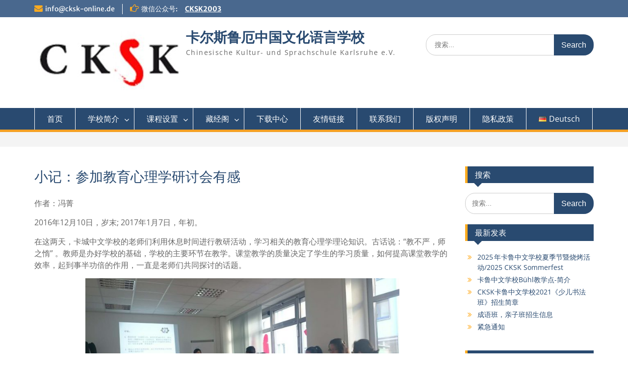

--- FILE ---
content_type: text/css
request_url: https://cksk-online.de/wp-content/plugins/google-maps-builder/assets/css/google-maps-builder.min.css?ver=2.0.1
body_size: 1639
content:
/*!
 * Maps Builder Frontend
 *
 * @package:     GMB
 * @subpackage:  SCSS/Admin
 * @copyright:   Copyright (c) 2015, WordImpress
 * @license:     http://opensource.org/licenses/gpl-2.0.php GNU Public License
 *//*!
 * Maps Builder Frontend Maps
 *
 * @package:     GMB
 * @subpackage:  SCSS/Admin
 * @copyright:   Copyright (c) 2015, WordImpress
 * @license:     http://opensource.org/licenses/gpl-2.0.php GNU Public License
*/#infobubble-content .place-description,div[id^=google-maps-builder] div#infobubble-content>div{white-space:normal}.google-maps-builder{width:100%;height:500px;min-height:275px}div[id^=google-maps-builder] .gm-style-iw,div[id^=google-maps-builder] .gm-style-iw>div,div[id^=google-maps-builder] .gm-style-iw>div>div{overflow:visible!important}div[id^=google-maps-builder] img{max-width:none;box-shadow:none;-moz-box-shadow:none;-webkit-box-shadow:none}/*!
 * Info Bubble (window)
 *
 * @description:
 * @package:     GMB
 * @subpackage:  SCSS/Admin
 * @copyright:   Copyright (c) 2015, WordImpress
 * @license:     http://opensource.org/licenses/gpl-2.0.php GNU Public License
*/#infobubble-content.loading{background:url(../img/loading-large.gif) center center no-repeat #FFF}#infobubble-content{padding:0;margin:0 -20px 0 0;min-width:314px;min-height:80px;height:100%;overflow:hidden;box-sizing:border-box;cursor:default}#infobubble-content p{font-size:12px;margin:0 0 7px;color:#2C2C2C}#infobubble-content .place-title{border:1px solid #FFF;font-family:Roboto,Arial,sans-serif;font-size:16px;line-height:21px;font-weight:700;min-height:21px;white-space:normal;padding-right:20px}#infobubble-content .marker-info-wrapper{background-color:#F1F1F1;margin:8px 0 4px;padding:12px;font-size:13px}#infobubble-content .rating-wrap{overflow:hidden;margin:4px 0 0}#infobubble-content .numeric-rating{font-size:16px;color:#DD4B39;font-weight:400;float:left;margin:0 5px 0 0;line-height:1}#infobubble-content .star-rating-wrap{background:url(../img/review_stars.png) no-repeat;height:13px;width:67px;float:left;margin:1px 0 0}#infobubble-content .star-rating-size{background:url(../img/review_stars.png) 0 -13px no-repeat;height:13px}@media screen and (max-width:440px){#infobubble-content{min-width:inherit;overflow:visible}}div[id^=google-maps-builder] .marker-label{z-index:99;position:absolute;display:block;margin-top:-50px;margin-left:-25px;width:50px;height:50px;font-size:28px;text-align:center;color:#FFF;white-space:nowrap;line-height:1}
/*# sourceMappingURL=[data-uri] */

--- FILE ---
content_type: text/javascript
request_url: https://cksk-online.de/wp-content/plugins/google-maps-builder/includes/libraries/map-icons/js/map-icons.js?ver=2.0.1
body_size: 4666
content:
/**
 * Map Icons created by Scott de Jonge
 *
 * @version 2.1
 * @url http://map-icons.com
 *
 */

// Define Marker Shapes
var MAP_PIN = 'M0-165c-27.618 0-50 21.966-50 49.054C-50-88.849 0 0 0 0s50-88.849 50-115.946C50-143.034 27.605-165 0-165z';
var SQUARE_PIN = 'M 50 -119.876 -50 -119.876 -50 -19.876 -13.232 -19.876 0.199 0 13.63 -19.876 50 -19.876 Z';
var SHEILD = 'M42.8-72.919c0.663-7.855 3.029-15.066 7.2-21.675L34.002-110c-5.054 4.189-10.81 6.509-17.332 6.919 c-5.976 0.52-11.642-0.574-16.971-3.287c-5.478 2.626-11.121 3.723-17.002 3.287c-6.086-0.523-11.577-2.602-16.495-6.281 l-16.041 15.398c3.945 6.704 6.143 13.72 6.574 21.045c0.205 3.373-0.795 8.016-3.038 14.018c-1.175 3.327-2.061 6.213-2.667 8.627 c-0.562 2.394-0.911 4.34-1.027 5.801c-0.082 6.396 1.78 12.168 5.602 17.302c2.986 3.745 7.911 7.886 14.748 12.41 c7.482 3.665 13.272 6.045 17.326 7.06c1.163 0.521 2.301 1.025 3.363 1.506C-7.9-5.708-6.766-5.232-5.586-4.713 C-3.034-3.242-1.243-1.646-0.301 0C0.858-1.782 2.69-3.338 5.122-4.713c1.717-0.723 3.173-1.346 4.341-1.896 c1.167-0.494 2.037-0.865 2.54-1.09c0.866-0.414 2.002-0.888 3.376-1.41c1.386-0.527 3.101-1.168 5.144-1.882 c3.951-1.348 6.83-2.62 8.655-3.77c6.634-4.524 11.48-8.595 14.566-12.235c3.958-5.152 5.879-10.953 5.79-17.475 c-0.232-2.922-1.52-7.594-3.85-13.959C43.463-64.631 42.479-69.445 42.8-72.919z';
var ROUTE = 'M49.986-58.919c-0.51-27.631-16.538-38.612-17.195-39.049l-2.479-1.692l-2.5 1.689c-4.147 2.817-8.449 4.247-12.783 4.247 c-7.178 0-12.051-3.864-12.256-4.032L-0.023-100l-2.776 2.248c-0.203 0.165-5.074 4.028-12.253 4.028 c-4.331 0-8.63-1.429-12.788-4.253l-2.486-1.678l-2.504 1.692c-1.702 1.17-16.624 12.192-17.165 38.907 C-50.211-56.731-43.792-12.754-0.003 0C47.609-13.912 50.23-56.018 49.986-58.919z';
var ROUNDED = 'M50-80c0-11-9-20-20-20h-60c-11 0-20 9-20 20v60c0 11 9 20 20 20h60c11 0 20-9 20-20V-80z';

// Function to do the inheritance properly
// Inspired by: http://stackoverflow.com/questions/9812783/cannot-inherit-google-maps-map-v3-in-my-custom-class-javascript
var inherits = function(childCtor, parentCtor) {
   /** @constructor */
   function tempCtor() {};
   tempCtor.prototype = parentCtor.prototype;
   childCtor.superClass_ = parentCtor.prototype;
   childCtor.prototype = new tempCtor();
   childCtor.prototype.constructor = childCtor;
};

function Marker(options){
	google.maps.Marker.apply(this, arguments);
	if (options.custom_label) {
		this.MarkerLabel = new MarkerLabel({
			map: this.map,
			marker: this,
			text: options.custom_label
		});
		this.MarkerLabel.bindTo('position', this, 'position');
	}
}

// Apply the inheritance
inherits(Marker, google.maps.Marker);



// Custom Marker SetMap
Marker.prototype.setMap = function() {
	google.maps.Marker.prototype.setMap.apply(this, arguments);
	(this.MarkerLabel) && this.MarkerLabel.setMap.apply(this.MarkerLabel, arguments);
};

// Marker Label Overlay
var MarkerLabel = function(options) {
	var self = this;
	this.setValues(options);

	// Create the label container
	this.div = document.createElement('div');
	this.div.className = 'marker-label';
	var span = document.createElement('span');
	span.className = "marker-icon";
	this.div.appendChild(span);

	// Trigger the marker click handler if clicking on the label
	google.maps.event.addDomListener(this.div, 'click', function(e){
		(e.stopPropagation) && e.stopPropagation();
		google.maps.event.trigger(self.marker, 'click');
	});
};

// Create MarkerLabel Object
MarkerLabel.prototype = new google.maps.OverlayView;

// Marker Label onAdd
MarkerLabel.prototype.onAdd = function() {
     var pane = this.getPanes().overlayImage.appendChild(this.div);
     var self = this;
     this.listeners = [
          google.maps.event.addListener(this, 'position_changed', function() { self.draw(); }),
          google.maps.event.addListener(this, 'text_changed', function() { self.draw(); }),
          google.maps.event.addListener(this, 'zindex_changed', function() { self.draw(); })
     ];
};

// Marker Label onRemove
MarkerLabel.prototype.onRemove = function() {
     this.div.parentNode.removeChild(this.div);
     for (var i = 0, I = this.listeners.length; i < I; ++i) {
          google.maps.event.removeListener(this.listeners[i]);
     }
};

// Implement draw
MarkerLabel.prototype.draw = function() {
     var projection = this.getProjection();
     var position = projection.fromLatLngToDivPixel(this.get('position'));
     var div = this.div;
     div.style.left = position.x + 'px';
     div.style.top = position.y + 'px';
     div.style.display = 'block';
     div.style.zIndex = this.get('zIndex'); //ALLOW LABEL TO OVERLAY MARKER
     this.div.innerHTML = this.get('text').toString();
};